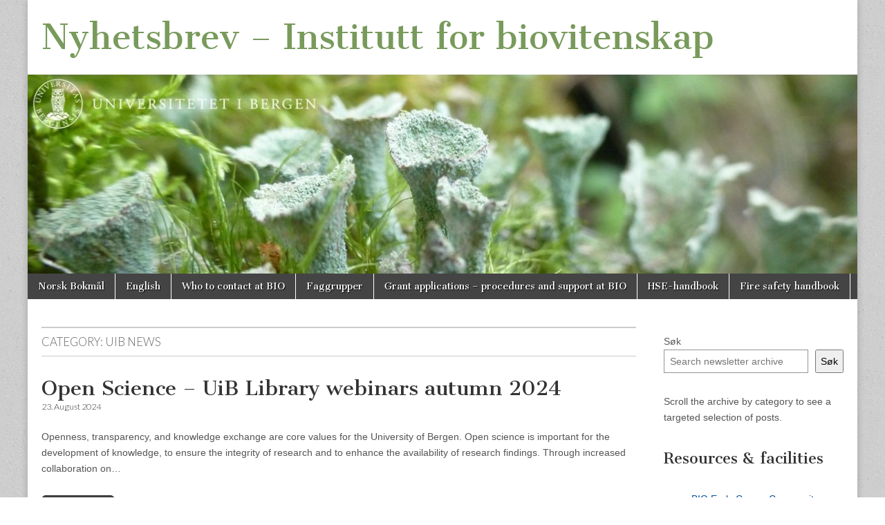

--- FILE ---
content_type: text/html; charset=UTF-8
request_url: https://bionytt.w.uib.no/en/category/uib-news/page/11/
body_size: 44294
content:
<!DOCTYPE html>
<html lang="en-GB">
<head>
	<meta charset="UTF-8" />
	<meta name="viewport" content="width=device-width, initial-scale=1.0" />
	<link rel="profile" href="http://gmpg.org/xfn/11" />
	<link rel="pingback" href="https://bionytt.w.uib.no/xmlrpc.php" />
	<title>UiB News &#8211; Page 11 &#8211; Nyhetsbrev &#8211; Institutt for biovitenskap</title>
<meta name='robots' content='max-image-preview:large' />
	<style>img:is([sizes="auto" i], [sizes^="auto," i]) { contain-intrinsic-size: 3000px 1500px }</style>
	<link rel='dns-prefetch' href='//fonts.googleapis.com' />
<link rel="alternate" type="application/rss+xml" title="Nyhetsbrev - Institutt for biovitenskap &raquo; Feed" href="https://bionytt.w.uib.no/en/feed/" />
<link rel="alternate" type="application/rss+xml" title="Nyhetsbrev - Institutt for biovitenskap &raquo; Comments Feed" href="https://bionytt.w.uib.no/en/comments/feed/" />
<link rel="alternate" type="application/rss+xml" title="Nyhetsbrev - Institutt for biovitenskap &raquo; UiB News Category Feed" href="https://bionytt.w.uib.no/en/category/uib-news/feed/" />
<script type="text/javascript">
/* <![CDATA[ */
window._wpemojiSettings = {"baseUrl":"https:\/\/s.w.org\/images\/core\/emoji\/16.0.1\/72x72\/","ext":".png","svgUrl":"https:\/\/s.w.org\/images\/core\/emoji\/16.0.1\/svg\/","svgExt":".svg","source":{"concatemoji":"https:\/\/bionytt.w.uib.no\/wp-includes\/js\/wp-emoji-release.min.js?ver=6.8.2"}};
/*! This file is auto-generated */
!function(s,n){var o,i,e;function c(e){try{var t={supportTests:e,timestamp:(new Date).valueOf()};sessionStorage.setItem(o,JSON.stringify(t))}catch(e){}}function p(e,t,n){e.clearRect(0,0,e.canvas.width,e.canvas.height),e.fillText(t,0,0);var t=new Uint32Array(e.getImageData(0,0,e.canvas.width,e.canvas.height).data),a=(e.clearRect(0,0,e.canvas.width,e.canvas.height),e.fillText(n,0,0),new Uint32Array(e.getImageData(0,0,e.canvas.width,e.canvas.height).data));return t.every(function(e,t){return e===a[t]})}function u(e,t){e.clearRect(0,0,e.canvas.width,e.canvas.height),e.fillText(t,0,0);for(var n=e.getImageData(16,16,1,1),a=0;a<n.data.length;a++)if(0!==n.data[a])return!1;return!0}function f(e,t,n,a){switch(t){case"flag":return n(e,"\ud83c\udff3\ufe0f\u200d\u26a7\ufe0f","\ud83c\udff3\ufe0f\u200b\u26a7\ufe0f")?!1:!n(e,"\ud83c\udde8\ud83c\uddf6","\ud83c\udde8\u200b\ud83c\uddf6")&&!n(e,"\ud83c\udff4\udb40\udc67\udb40\udc62\udb40\udc65\udb40\udc6e\udb40\udc67\udb40\udc7f","\ud83c\udff4\u200b\udb40\udc67\u200b\udb40\udc62\u200b\udb40\udc65\u200b\udb40\udc6e\u200b\udb40\udc67\u200b\udb40\udc7f");case"emoji":return!a(e,"\ud83e\udedf")}return!1}function g(e,t,n,a){var r="undefined"!=typeof WorkerGlobalScope&&self instanceof WorkerGlobalScope?new OffscreenCanvas(300,150):s.createElement("canvas"),o=r.getContext("2d",{willReadFrequently:!0}),i=(o.textBaseline="top",o.font="600 32px Arial",{});return e.forEach(function(e){i[e]=t(o,e,n,a)}),i}function t(e){var t=s.createElement("script");t.src=e,t.defer=!0,s.head.appendChild(t)}"undefined"!=typeof Promise&&(o="wpEmojiSettingsSupports",i=["flag","emoji"],n.supports={everything:!0,everythingExceptFlag:!0},e=new Promise(function(e){s.addEventListener("DOMContentLoaded",e,{once:!0})}),new Promise(function(t){var n=function(){try{var e=JSON.parse(sessionStorage.getItem(o));if("object"==typeof e&&"number"==typeof e.timestamp&&(new Date).valueOf()<e.timestamp+604800&&"object"==typeof e.supportTests)return e.supportTests}catch(e){}return null}();if(!n){if("undefined"!=typeof Worker&&"undefined"!=typeof OffscreenCanvas&&"undefined"!=typeof URL&&URL.createObjectURL&&"undefined"!=typeof Blob)try{var e="postMessage("+g.toString()+"("+[JSON.stringify(i),f.toString(),p.toString(),u.toString()].join(",")+"));",a=new Blob([e],{type:"text/javascript"}),r=new Worker(URL.createObjectURL(a),{name:"wpTestEmojiSupports"});return void(r.onmessage=function(e){c(n=e.data),r.terminate(),t(n)})}catch(e){}c(n=g(i,f,p,u))}t(n)}).then(function(e){for(var t in e)n.supports[t]=e[t],n.supports.everything=n.supports.everything&&n.supports[t],"flag"!==t&&(n.supports.everythingExceptFlag=n.supports.everythingExceptFlag&&n.supports[t]);n.supports.everythingExceptFlag=n.supports.everythingExceptFlag&&!n.supports.flag,n.DOMReady=!1,n.readyCallback=function(){n.DOMReady=!0}}).then(function(){return e}).then(function(){var e;n.supports.everything||(n.readyCallback(),(e=n.source||{}).concatemoji?t(e.concatemoji):e.wpemoji&&e.twemoji&&(t(e.twemoji),t(e.wpemoji)))}))}((window,document),window._wpemojiSettings);
/* ]]> */
</script>
<style id='wp-emoji-styles-inline-css' type='text/css'>

	img.wp-smiley, img.emoji {
		display: inline !important;
		border: none !important;
		box-shadow: none !important;
		height: 1em !important;
		width: 1em !important;
		margin: 0 0.07em !important;
		vertical-align: -0.1em !important;
		background: none !important;
		padding: 0 !important;
	}
</style>
<link rel='stylesheet' id='wp-block-library-css' href='https://bionytt.w.uib.no/wp-includes/css/dist/block-library/style.min.css?ver=6.8.2' type='text/css' media='all' />
<style id='classic-theme-styles-inline-css' type='text/css'>
/*! This file is auto-generated */
.wp-block-button__link{color:#fff;background-color:#32373c;border-radius:9999px;box-shadow:none;text-decoration:none;padding:calc(.667em + 2px) calc(1.333em + 2px);font-size:1.125em}.wp-block-file__button{background:#32373c;color:#fff;text-decoration:none}
</style>
<style id='global-styles-inline-css' type='text/css'>
:root{--wp--preset--aspect-ratio--square: 1;--wp--preset--aspect-ratio--4-3: 4/3;--wp--preset--aspect-ratio--3-4: 3/4;--wp--preset--aspect-ratio--3-2: 3/2;--wp--preset--aspect-ratio--2-3: 2/3;--wp--preset--aspect-ratio--16-9: 16/9;--wp--preset--aspect-ratio--9-16: 9/16;--wp--preset--color--black: #000000;--wp--preset--color--cyan-bluish-gray: #abb8c3;--wp--preset--color--white: #ffffff;--wp--preset--color--pale-pink: #f78da7;--wp--preset--color--vivid-red: #cf2e2e;--wp--preset--color--luminous-vivid-orange: #ff6900;--wp--preset--color--luminous-vivid-amber: #fcb900;--wp--preset--color--light-green-cyan: #7bdcb5;--wp--preset--color--vivid-green-cyan: #00d084;--wp--preset--color--pale-cyan-blue: #8ed1fc;--wp--preset--color--vivid-cyan-blue: #0693e3;--wp--preset--color--vivid-purple: #9b51e0;--wp--preset--gradient--vivid-cyan-blue-to-vivid-purple: linear-gradient(135deg,rgba(6,147,227,1) 0%,rgb(155,81,224) 100%);--wp--preset--gradient--light-green-cyan-to-vivid-green-cyan: linear-gradient(135deg,rgb(122,220,180) 0%,rgb(0,208,130) 100%);--wp--preset--gradient--luminous-vivid-amber-to-luminous-vivid-orange: linear-gradient(135deg,rgba(252,185,0,1) 0%,rgba(255,105,0,1) 100%);--wp--preset--gradient--luminous-vivid-orange-to-vivid-red: linear-gradient(135deg,rgba(255,105,0,1) 0%,rgb(207,46,46) 100%);--wp--preset--gradient--very-light-gray-to-cyan-bluish-gray: linear-gradient(135deg,rgb(238,238,238) 0%,rgb(169,184,195) 100%);--wp--preset--gradient--cool-to-warm-spectrum: linear-gradient(135deg,rgb(74,234,220) 0%,rgb(151,120,209) 20%,rgb(207,42,186) 40%,rgb(238,44,130) 60%,rgb(251,105,98) 80%,rgb(254,248,76) 100%);--wp--preset--gradient--blush-light-purple: linear-gradient(135deg,rgb(255,206,236) 0%,rgb(152,150,240) 100%);--wp--preset--gradient--blush-bordeaux: linear-gradient(135deg,rgb(254,205,165) 0%,rgb(254,45,45) 50%,rgb(107,0,62) 100%);--wp--preset--gradient--luminous-dusk: linear-gradient(135deg,rgb(255,203,112) 0%,rgb(199,81,192) 50%,rgb(65,88,208) 100%);--wp--preset--gradient--pale-ocean: linear-gradient(135deg,rgb(255,245,203) 0%,rgb(182,227,212) 50%,rgb(51,167,181) 100%);--wp--preset--gradient--electric-grass: linear-gradient(135deg,rgb(202,248,128) 0%,rgb(113,206,126) 100%);--wp--preset--gradient--midnight: linear-gradient(135deg,rgb(2,3,129) 0%,rgb(40,116,252) 100%);--wp--preset--font-size--small: 13px;--wp--preset--font-size--medium: 20px;--wp--preset--font-size--large: 36px;--wp--preset--font-size--x-large: 42px;--wp--preset--spacing--20: 0.44rem;--wp--preset--spacing--30: 0.67rem;--wp--preset--spacing--40: 1rem;--wp--preset--spacing--50: 1.5rem;--wp--preset--spacing--60: 2.25rem;--wp--preset--spacing--70: 3.38rem;--wp--preset--spacing--80: 5.06rem;--wp--preset--shadow--natural: 6px 6px 9px rgba(0, 0, 0, 0.2);--wp--preset--shadow--deep: 12px 12px 50px rgba(0, 0, 0, 0.4);--wp--preset--shadow--sharp: 6px 6px 0px rgba(0, 0, 0, 0.2);--wp--preset--shadow--outlined: 6px 6px 0px -3px rgba(255, 255, 255, 1), 6px 6px rgba(0, 0, 0, 1);--wp--preset--shadow--crisp: 6px 6px 0px rgba(0, 0, 0, 1);}:where(.is-layout-flex){gap: 0.5em;}:where(.is-layout-grid){gap: 0.5em;}body .is-layout-flex{display: flex;}.is-layout-flex{flex-wrap: wrap;align-items: center;}.is-layout-flex > :is(*, div){margin: 0;}body .is-layout-grid{display: grid;}.is-layout-grid > :is(*, div){margin: 0;}:where(.wp-block-columns.is-layout-flex){gap: 2em;}:where(.wp-block-columns.is-layout-grid){gap: 2em;}:where(.wp-block-post-template.is-layout-flex){gap: 1.25em;}:where(.wp-block-post-template.is-layout-grid){gap: 1.25em;}.has-black-color{color: var(--wp--preset--color--black) !important;}.has-cyan-bluish-gray-color{color: var(--wp--preset--color--cyan-bluish-gray) !important;}.has-white-color{color: var(--wp--preset--color--white) !important;}.has-pale-pink-color{color: var(--wp--preset--color--pale-pink) !important;}.has-vivid-red-color{color: var(--wp--preset--color--vivid-red) !important;}.has-luminous-vivid-orange-color{color: var(--wp--preset--color--luminous-vivid-orange) !important;}.has-luminous-vivid-amber-color{color: var(--wp--preset--color--luminous-vivid-amber) !important;}.has-light-green-cyan-color{color: var(--wp--preset--color--light-green-cyan) !important;}.has-vivid-green-cyan-color{color: var(--wp--preset--color--vivid-green-cyan) !important;}.has-pale-cyan-blue-color{color: var(--wp--preset--color--pale-cyan-blue) !important;}.has-vivid-cyan-blue-color{color: var(--wp--preset--color--vivid-cyan-blue) !important;}.has-vivid-purple-color{color: var(--wp--preset--color--vivid-purple) !important;}.has-black-background-color{background-color: var(--wp--preset--color--black) !important;}.has-cyan-bluish-gray-background-color{background-color: var(--wp--preset--color--cyan-bluish-gray) !important;}.has-white-background-color{background-color: var(--wp--preset--color--white) !important;}.has-pale-pink-background-color{background-color: var(--wp--preset--color--pale-pink) !important;}.has-vivid-red-background-color{background-color: var(--wp--preset--color--vivid-red) !important;}.has-luminous-vivid-orange-background-color{background-color: var(--wp--preset--color--luminous-vivid-orange) !important;}.has-luminous-vivid-amber-background-color{background-color: var(--wp--preset--color--luminous-vivid-amber) !important;}.has-light-green-cyan-background-color{background-color: var(--wp--preset--color--light-green-cyan) !important;}.has-vivid-green-cyan-background-color{background-color: var(--wp--preset--color--vivid-green-cyan) !important;}.has-pale-cyan-blue-background-color{background-color: var(--wp--preset--color--pale-cyan-blue) !important;}.has-vivid-cyan-blue-background-color{background-color: var(--wp--preset--color--vivid-cyan-blue) !important;}.has-vivid-purple-background-color{background-color: var(--wp--preset--color--vivid-purple) !important;}.has-black-border-color{border-color: var(--wp--preset--color--black) !important;}.has-cyan-bluish-gray-border-color{border-color: var(--wp--preset--color--cyan-bluish-gray) !important;}.has-white-border-color{border-color: var(--wp--preset--color--white) !important;}.has-pale-pink-border-color{border-color: var(--wp--preset--color--pale-pink) !important;}.has-vivid-red-border-color{border-color: var(--wp--preset--color--vivid-red) !important;}.has-luminous-vivid-orange-border-color{border-color: var(--wp--preset--color--luminous-vivid-orange) !important;}.has-luminous-vivid-amber-border-color{border-color: var(--wp--preset--color--luminous-vivid-amber) !important;}.has-light-green-cyan-border-color{border-color: var(--wp--preset--color--light-green-cyan) !important;}.has-vivid-green-cyan-border-color{border-color: var(--wp--preset--color--vivid-green-cyan) !important;}.has-pale-cyan-blue-border-color{border-color: var(--wp--preset--color--pale-cyan-blue) !important;}.has-vivid-cyan-blue-border-color{border-color: var(--wp--preset--color--vivid-cyan-blue) !important;}.has-vivid-purple-border-color{border-color: var(--wp--preset--color--vivid-purple) !important;}.has-vivid-cyan-blue-to-vivid-purple-gradient-background{background: var(--wp--preset--gradient--vivid-cyan-blue-to-vivid-purple) !important;}.has-light-green-cyan-to-vivid-green-cyan-gradient-background{background: var(--wp--preset--gradient--light-green-cyan-to-vivid-green-cyan) !important;}.has-luminous-vivid-amber-to-luminous-vivid-orange-gradient-background{background: var(--wp--preset--gradient--luminous-vivid-amber-to-luminous-vivid-orange) !important;}.has-luminous-vivid-orange-to-vivid-red-gradient-background{background: var(--wp--preset--gradient--luminous-vivid-orange-to-vivid-red) !important;}.has-very-light-gray-to-cyan-bluish-gray-gradient-background{background: var(--wp--preset--gradient--very-light-gray-to-cyan-bluish-gray) !important;}.has-cool-to-warm-spectrum-gradient-background{background: var(--wp--preset--gradient--cool-to-warm-spectrum) !important;}.has-blush-light-purple-gradient-background{background: var(--wp--preset--gradient--blush-light-purple) !important;}.has-blush-bordeaux-gradient-background{background: var(--wp--preset--gradient--blush-bordeaux) !important;}.has-luminous-dusk-gradient-background{background: var(--wp--preset--gradient--luminous-dusk) !important;}.has-pale-ocean-gradient-background{background: var(--wp--preset--gradient--pale-ocean) !important;}.has-electric-grass-gradient-background{background: var(--wp--preset--gradient--electric-grass) !important;}.has-midnight-gradient-background{background: var(--wp--preset--gradient--midnight) !important;}.has-small-font-size{font-size: var(--wp--preset--font-size--small) !important;}.has-medium-font-size{font-size: var(--wp--preset--font-size--medium) !important;}.has-large-font-size{font-size: var(--wp--preset--font-size--large) !important;}.has-x-large-font-size{font-size: var(--wp--preset--font-size--x-large) !important;}
:where(.wp-block-post-template.is-layout-flex){gap: 1.25em;}:where(.wp-block-post-template.is-layout-grid){gap: 1.25em;}
:where(.wp-block-columns.is-layout-flex){gap: 2em;}:where(.wp-block-columns.is-layout-grid){gap: 2em;}
:root :where(.wp-block-pullquote){font-size: 1.5em;line-height: 1.6;}
</style>
<link rel='stylesheet' id='google_fonts-css' href='//fonts.googleapis.com/css?family=Cantata+One|Lato:300,700' type='text/css' media='all' />
<link rel='stylesheet' id='theme_stylesheet-css' href='https://bionytt.w.uib.no/wp-content/themes/magazine-basic/style.css?ver=6.8.2' type='text/css' media='all' />
<link rel='stylesheet' id='font_awesome-css' href='https://bionytt.w.uib.no/wp-content/themes/magazine-basic/library/css/font-awesome.css?ver=4.7.0' type='text/css' media='all' />
<script type="text/javascript" src="https://bionytt.w.uib.no/wp-includes/js/jquery/jquery.min.js?ver=3.7.1" id="jquery-core-js"></script>
<script type="text/javascript" src="https://bionytt.w.uib.no/wp-includes/js/jquery/jquery-migrate.min.js?ver=3.4.1" id="jquery-migrate-js"></script>
<link rel="https://api.w.org/" href="https://bionytt.w.uib.no/wp-json/" /><link rel="alternate" title="JSON" type="application/json" href="https://bionytt.w.uib.no/wp-json/wp/v2/categories/619498" /><link rel="EditURI" type="application/rsd+xml" title="RSD" href="https://bionytt.w.uib.no/xmlrpc.php?rsd" />
<meta name="generator" content="WordPress 6.8.2" />
<style type="text/css">


.widget{
    background-image:none;
    border:0px; }


</style>
<style>
#site-title a,#site-description{color:#789a5b !important}
#page{background-color:#ffffff}
.entry-meta a,.entry-content a,.widget a{color:#004e9c}
</style>
	<style type="text/css" id="custom-background-css">
body.custom-background { background-color: #ffffff; background-image: url("https://bionytt.w.uib.no/wp-content/themes/magazine-basic/library/images/solid.png"); background-position: left top; background-size: auto; background-repeat: repeat; background-attachment: scroll; }
</style>
	</head>

<body class="archive paged category category-uib-news category-619498 custom-background paged-11 category-paged-11 wp-theme-magazine-basic">
	<div id="page" class="grid  ">
		<header id="header" class="row" role="banner">
			<div class="c12">
				<div id="mobile-menu">
					<a href="#" class="left-menu"><i class="fa fa-reorder"></i></a>
					<a href="#"><i class="fa fa-search"></i></a>
				</div>
				<div id="drop-down-search"><form role="search" method="get" class="search-form" action="https://bionytt.w.uib.no/en/">
				<label>
					<span class="screen-reader-text">Search for:</span>
					<input type="search" class="search-field" placeholder="Search &hellip;" value="" name="s" />
				</label>
				<input type="submit" class="search-submit" value="Search" />
			</form></div>

								<div class="title-logo-wrapper fl">
										<div class="header-group">
												<div id="site-title"><a href="https://bionytt.w.uib.no/en" title="Nyhetsbrev &#8211; Institutt for biovitenskap" rel="home">Nyhetsbrev &#8211; Institutt for biovitenskap</a></div>
											</div>
				</div>

									<a href="https://bionytt.w.uib.no/en" title="Nyhetsbrev &#8211; Institutt for biovitenskap" rel="home"><img id="header-img" src="https://bionytt.w.uib.no/files/2022/04/cropped-toppbilde.midlertidig.jpg" width="1280" height="307" alt="" /></a>
					
				<div id="nav-wrapper">
					<div class="nav-content">
						<nav id="site-navigation" class="menus clearfix" role="navigation">
							<h3 class="screen-reader-text">Main menu</h3>
							<a class="screen-reader-text" href="#primary" title="Skip to content">Skip to content</a>
							<div id="main-menu" class="menu-toppmeny-container"><ul id="menu-toppmeny" class="menu"><li id="menu-item-149-nb" class="lang-item lang-item-65593 lang-item-nb lang-item-first menu-item menu-item-type-custom menu-item-object-custom menu-item-149-nb"><a href="https://bionytt.w.uib.no/category/nyheter-fra-uib/" hreflang="nb-NO" lang="nb-NO">Norsk Bokmål</a>
<li id="menu-item-149-en" class="lang-item lang-item-102902 lang-item-en current-lang menu-item menu-item-type-custom menu-item-object-custom menu-item-149-en"><a href="https://bionytt.w.uib.no/en/category/uib-news/" hreflang="en-GB" lang="en-GB">English</a>
<li id="menu-item-7676" class="menu-item menu-item-type-custom menu-item-object-custom menu-item-7676"><a href="https://www.uib.no/en/bio/53833/contact-us-who-does-what">Who to contact at BIO</a>
<li id="menu-item-7685" class="menu-item menu-item-type-custom menu-item-object-custom menu-item-7685"><a href="https://www.uib.no/en/bio/159551/groups-bio">Faggrupper</a>
<li id="menu-item-7677" class="menu-item menu-item-type-custom menu-item-object-custom menu-item-7677"><a href="https://www.uib.no/en/bio/166025/external-funding-application-process-bio">Grant applications &#8211; procedures and support at BIO</a>
<li id="menu-item-7678" class="menu-item menu-item-type-custom menu-item-object-custom menu-item-7678"><a href="https://www.uib.no/en/bio/164921/hse-handbook-department-biological-sciences">HSE-handbook</a>
<li id="menu-item-7679" class="menu-item menu-item-type-custom menu-item-object-custom menu-item-7679"><a href="https://www.uib.no/en/bio/165418/fire-safety-handbook-department-biological-sciences">Fire safety handbook</a>
</ul></div>						</nav><!-- #site-navigation -->

											</div>
				</div>

			</div><!-- .c12 -->
		</header><!-- #header.row -->

		<div id="main" class="row">
	<section id="primary" class="c9" role="main">

		
			<header id="archive-header">
				<h1 class="page-title">Category: <span>UiB News</span></h1>			</header><!-- #archive-header -->

				<article id="post-8254" class="post-8254 post type-post status-publish format-standard hentry category-courses-and-training-en category-research category-uib-news">

	    <header>
    <h2 class="entry-title taggedlink"><a href="https://bionytt.w.uib.no/en/2024/08/23/open-science-uib-library-webinars-autumn-2024/" rel="bookmark">Open Science – UiB Library webinars autumn 2024</a></h2>
    <div class="entry-meta">
        <time class="published" datetime="2024-08-23">23. August 2024</time>    </div>
</header>

	    <div class="entry-content">
		    <p>Openness, transparency, and knowledge exchange are core values for the University of Bergen. Open science is important for the development of knowledge, to ensure the integrity of research and to enhance the availability of research findings. Through increased collaboration on&hellip;</p>
<p class="more-link-p"><a class="more-link" href="https://bionytt.w.uib.no/en/2024/08/23/open-science-uib-library-webinars-autumn-2024/">Read more &rarr;</a></p>
	    </div><!-- .entry-content -->

	    
	</article><!-- #post-8254 -->	<article id="post-8172" class="post-8172 post type-post status-publish format-standard hentry category-buildings-and-maintenance-en category-uib-news">

	    <header>
    <h2 class="entry-title taggedlink"><a href="https://bionytt.w.uib.no/en/2024/08/16/maintenance-notice-noisy-work-to-take-place-in-datablokken-ground-floor-thursday-august-22nd/" rel="bookmark">Maintenance notice: Noisy work to take place in Datablokken (ground floor) Thursday August 22nd</a></h2>
    <div class="entry-meta">
        <time class="published" datetime="2024-08-16">16. August 2024</time>    </div>
</header>

	    <div class="entry-content">
		    <p>Nature and scope of the work: Replacing the outer door in the data hall in the data block [Datablokken]. Noisy work (drilling) can be expected for short periods on Thursday 22 August. If the weather does not allow us to&hellip;</p>
<p class="more-link-p"><a class="more-link" href="https://bionytt.w.uib.no/en/2024/08/16/maintenance-notice-noisy-work-to-take-place-in-datablokken-ground-floor-thursday-august-22nd/">Read more &rarr;</a></p>
	    </div><!-- .entry-content -->

	    
	</article><!-- #post-8172 -->	<article id="post-8163" class="post-8163 post type-post status-publish format-standard hentry category-events-en category-teaching-and-student-matters category-uib-news">

	    <header>
    <h2 class="entry-title taggedlink"><a href="https://bionytt.w.uib.no/en/2024/08/16/uib-laeringskonferanse-2024-invitation-to-contribute/" rel="bookmark">UiB Læringskonferanse 2024 &#8211; invitation to contribute</a></h2>
    <div class="entry-meta">
        <time class="published" datetime="2024-08-16">16. August 2024</time>    </div>
</header>

	    <div class="entry-content">
		    <p>Connection, Community, Inclusion &nbsp; 17.10.2024 &#8211; 08.30–16.00 UiB Læringsarena (NG5) Nygårdsgaten 5 &nbsp; Registration deadline 21.08.2024 &#8211; 23.59 Submission link</p>
<p class="more-link-p"><a class="more-link" href="https://bionytt.w.uib.no/en/2024/08/16/uib-laeringskonferanse-2024-invitation-to-contribute/">Read more &rarr;</a></p>
	    </div><!-- .entry-content -->

	    
	</article><!-- #post-8163 -->	<article id="post-8197" class="post-8197 post type-post status-publish format-standard hentry category-research category-uib-news">

	    <header>
    <h2 class="entry-title taggedlink"><a href="https://bionytt.w.uib.no/en/2024/08/16/join-bergen-bathysphere-2/" rel="bookmark">Join Bergen Bathysphere!</a></h2>
    <div class="entry-meta">
        <time class="published" datetime="2024-08-16">16. August 2024</time>    </div>
</header>

	    <div class="entry-content">
		    <p>Dear colleague, We would like to invite you to join Bergen Bathysphere, a new interdisciplinary network of Bergen-based deep-sea scientists and professionals. There is no fee, you are just signing up to a mailing list, and the rest is up&hellip;</p>
<p class="more-link-p"><a class="more-link" href="https://bionytt.w.uib.no/en/2024/08/16/join-bergen-bathysphere-2/">Read more &rarr;</a></p>
	    </div><!-- .entry-content -->

	    
	</article><!-- #post-8197 -->	<article id="post-8088" class="post-8088 post type-post status-publish format-standard hentry category-news-from-bio category-research category-uib-news">

	    <header>
    <h2 class="entry-title taggedlink"><a href="https://bionytt.w.uib.no/en/2024/06/21/uib-no-three-out-of-four-new-projects-in-pioneering-research-fripro-at-uib-are-associated-with-bio/" rel="bookmark">UiB.no: Three out of four new projects in pioneering research (FRIPRO) at UiB are associated with BIO!</a></h2>
    <div class="entry-meta">
        <time class="published" datetime="2024-06-21">21. June 2024</time>    </div>
</header>

	    <div class="entry-content">
		    <p>The Research Council has recently allocated funds to 21 new projects in pioneering research, also called FRIPRO. Four of these projects are led by researchers at the University of Bergen &#8211; three of these are affiliated with the Department of&hellip;</p>
<p class="more-link-p"><a class="more-link" href="https://bionytt.w.uib.no/en/2024/06/21/uib-no-three-out-of-four-new-projects-in-pioneering-research-fripro-at-uib-are-associated-with-bio/">Read more &rarr;</a></p>
	    </div><!-- .entry-content -->

	    
	</article><!-- #post-8088 -->	<article id="post-8071" class="post-8071 post type-post status-publish format-standard hentry category-uib-news">

	    <header>
    <h2 class="entry-title taggedlink"><a href="https://bionytt.w.uib.no/en/2024/06/21/news-from-the-w4-website-update-project-new-employee-pages-at-uib-no/" rel="bookmark">News from the W4 (website update) project &#8211; New employee pages at UiB.no</a></h2>
    <div class="entry-meta">
        <time class="published" datetime="2024-06-21">21. June 2024</time>    </div>
</header>

	    <div class="entry-content">
		    <p>[Our translation/google translate] We have today launched updated employee pages with an associated page for searching/filtering. See the new pages here: https://w4.uib.no/en/find-employees</p>
<p class="more-link-p"><a class="more-link" href="https://bionytt.w.uib.no/en/2024/06/21/news-from-the-w4-website-update-project-new-employee-pages-at-uib-no/">Read more &rarr;</a></p>
	    </div><!-- .entry-content -->

	    
	</article><!-- #post-8071 -->	<article id="post-7948" class="post-7948 post type-post status-publish format-standard hentry category-buildings-and-maintenance-en category-uib-news">

	    <header>
    <h2 class="entry-title taggedlink"><a href="https://bionytt.w.uib.no/en/2024/06/14/uib-mail-and-campus-bus-services-during-summer/" rel="bookmark">UiB: Mail and campus bus services during summer</a></h2>
    <div class="entry-meta">
        <time class="published" datetime="2024-06-14">14. June 2024</time>    </div>
</header>

	    <div class="entry-content">
		    <p>MAIL: Internal mail will posten vil gå som normalt i hele sommer. &nbsp; CAMPUS BUS: Last campus bus round before summer takes place Friday July 5th The bus will be back on normal schedule as of August 12th.</p>
<p class="more-link-p"><a class="more-link" href="https://bionytt.w.uib.no/en/2024/06/14/uib-mail-and-campus-bus-services-during-summer/">Read more &rarr;</a></p>
	    </div><!-- .entry-content -->

	    
	</article><!-- #post-7948 -->	<article id="post-7776" class="post-7776 post type-post status-publish format-standard hentry category-research category-uib-news">

	    <header>
    <h2 class="entry-title taggedlink"><a href="https://bionytt.w.uib.no/en/2024/05/31/applications-for-research-cruises-in-2025-procedures/" rel="bookmark">Applications for research cruises in 2025 &#8211; procedures</a></h2>
    <div class="entry-meta">
        <time class="published" datetime="2024-05-31">31. May 2024</time>    </div>
</header>

	    <div class="entry-content">
		    <p>Applications for research cruises are sent on a web-based application form by logging into MFP, https://marinefacilitiesplanning.com/login. The following video shows how the applicant can submit flight applications in MFP: https://wow.imr.no/pernengelsk.html</p>
<p class="more-link-p"><a class="more-link" href="https://bionytt.w.uib.no/en/2024/05/31/applications-for-research-cruises-in-2025-procedures/">Read more &rarr;</a></p>
	    </div><!-- .entry-content -->

	    
	</article><!-- #post-7776 -->	<article id="post-7611" class="post-7611 post type-post status-publish format-standard hentry category-courses-and-training-en category-research category-uib-news">

	    <header>
    <h2 class="entry-title taggedlink"><a href="https://bionytt.w.uib.no/en/2024/05/16/new-program-for-research-management-at-uib-registration-open-deadline-7-june/" rel="bookmark">New program for research management at UiB! Registration open &#8211; deadline 7 June</a></h2>
    <div class="entry-meta">
        <time class="published" datetime="2024-05-16">16. May 2024</time>    </div>
</header>

	    <div class="entry-content">
		    <p>[Our translation.  All info we have recieved as well as the website, is in Norwegian language] Today, 14 May, registration opens for the first implementation of the program for research management.</p>
<p class="more-link-p"><a class="more-link" href="https://bionytt.w.uib.no/en/2024/05/16/new-program-for-research-management-at-uib-registration-open-deadline-7-june/">Read more &rarr;</a></p>
	    </div><!-- .entry-content -->

	    
	</article><!-- #post-7611 -->	<article id="post-7594" class="post-7594 post type-post status-publish format-standard hentry category-calls-en-en category-research category-uib-news">

	    <header>
    <h2 class="entry-title taggedlink"><a href="https://bionytt.w.uib.no/en/2024/05/16/seed-funding-for-project-development-and-research-cooperation-aimed-at-ukraine-related-research/" rel="bookmark">Seed funding for project development and research cooperation aimed at Ukraine-related research</a></h2>
    <div class="entry-meta">
        <time class="published" datetime="2024-05-16">16. May 2024</time>    </div>
</header>

	    <div class="entry-content">
		    <p>The Ukrainett+ project (2024–2026) has allocated funds to stimulate research project development and cooperation involving Norwegian and Ukrainian researchers and institutions. Deadline is June 1st. Read the call here</p>
<p class="more-link-p"><a class="more-link" href="https://bionytt.w.uib.no/en/2024/05/16/seed-funding-for-project-development-and-research-cooperation-aimed-at-ukraine-related-research/">Read more &rarr;</a></p>
	    </div><!-- .entry-content -->

	    
	</article><!-- #post-7594 --><div id="pagination"><div class="total-pages">Page 11 of 27</div><a class="prev page-numbers" href="https://bionytt.w.uib.no/en/category/uib-news/page/10/">&laquo;</a>
<a class="page-numbers" href="https://bionytt.w.uib.no/en/category/uib-news/page/1/">1</a>
<span class="page-numbers dots">&hellip;</span>
<a class="page-numbers" href="https://bionytt.w.uib.no/en/category/uib-news/page/9/">9</a>
<a class="page-numbers" href="https://bionytt.w.uib.no/en/category/uib-news/page/10/">10</a>
<span aria-current="page" class="page-numbers current">11</span>
<a class="page-numbers" href="https://bionytt.w.uib.no/en/category/uib-news/page/12/">12</a>
<a class="page-numbers" href="https://bionytt.w.uib.no/en/category/uib-news/page/13/">13</a>
<span class="page-numbers dots">&hellip;</span>
<a class="page-numbers" href="https://bionytt.w.uib.no/en/category/uib-news/page/27/">27</a>
<a class="next page-numbers" href="https://bionytt.w.uib.no/en/category/uib-news/page/12/">&raquo;</a></div>
	</section><!-- #primary.c8 -->

	<div id="secondary" class="c3 end" role="complementary">
		<aside id="block-23" class="widget widget_block widget_search"><form role="search" method="get" action="https://bionytt.w.uib.no/en/" class="wp-block-search__button-outside wp-block-search__text-button wp-block-search"    ><label class="wp-block-search__label" for="wp-block-search__input-1" >Søk</label><div class="wp-block-search__inside-wrapper " ><input class="wp-block-search__input" id="wp-block-search__input-1" placeholder="Search newsletter archive" value="" type="search" name="s" required /><button aria-label="Søk" class="wp-block-search__button wp-element-button" type="submit" >Søk</button></div></form></aside><aside id="block-36" class="widget widget_block widget_text">
<p>Scroll the archive by category to see a targeted selection of posts. </p>
</aside><aside id="block-34" class="widget widget_block">
<h2 class="wp-block-heading">Resources &amp; facilities</h2>
</aside><aside id="block-33" class="widget widget_block">
<ul class="wp-block-list">
<li><a href="https://www.uib.no/en/bio/179374/bio-ecc-network-group-early-career-scientists-department-biological-sciences-bio">BIO Early Career Community</a></li>



<li><a href="https://www.uib.no/bio/84885/levendelaboratoriene">Live animal facilities at BIO (Levendelaboratoriene [NO])</a></li>



<li><a href="https://www.uib.no/en/bio/53898/marine-biological-station-espegrend">Marine Biological Station Espegrend</a></li>



<li><a href="https://www.uib.no/en/bio/116270/embrc-norway">EMBRC Norway</a></li>



<li><a href="https://www.uib.no/en/elmi">ELMILAB</a></li>



<li><a href="https://www.uib.no/en/bio/84902/finse-alpine-research-center">Finse alpine research center</a></li>



<li><a href="https://www.uib.no/en/bio/122997/national-algaeparc-mongstad-nam">National AlgaePARC Mongstad (NAM)</a></li>



<li><a href="https://w3.uib.no/nb/bio/95264/naturen-popul%C3%A6rvitenskaplig-tidskrift-fra-uib">Naturen - Populærvitenskaplig tidskrift fra UiB [NO]</a></li>



<li><a href="https://www.uib.no/en/bio/55762/research-vessels">Research vessels</a></li>



<li><a href="https://muho.no/lyngheisenteret/en">The Heathland Centre - Lyngheisenteret</a></li>



<li><a href="https://ilab.no/en/">The Industrial and Aquatic Laboratory (ILAB)</a></li>
</ul>
</aside><aside id="block-18" class="widget widget_block">
<div class="wp-block-buttons is-layout-flex wp-block-buttons-is-layout-flex"></div>
</aside><aside id="block-31" class="widget widget_block">
<div class="wp-block-buttons is-layout-flex wp-block-buttons-is-layout-flex"></div>
</aside><aside id="block-6" class="widget widget_block">
<div class="wp-block-group"><div class="wp-block-group__inner-container is-layout-flow wp-block-group-is-layout-flow">
<h2 class="wp-block-heading has-text-color" id="categories" style="color:#4ea0b7">Categories</h2>


<ul class="wp-block-categories-list wp-block-categories">	<li class="cat-item cat-item-620091"><a href="https://bionytt.w.uib.no/en/category/admin-en/">Admin info</a>
</li>
	<li class="cat-item cat-item-407"><a href="https://bionytt.w.uib.no/en/category/ongoings/events-en/">BIO Calendar</a>
</li>
	<li class="cat-item cat-item-619519"><a href="https://bionytt.w.uib.no/en/category/news-from-bio/">BIO News</a>
</li>
	<li class="cat-item cat-item-621168"><a href="https://bionytt.w.uib.no/en/category/news-from-bio/bio-develop/">BIO organizational development</a>
</li>
	<li class="cat-item cat-item-620964"><a href="https://bionytt.w.uib.no/en/category/news-from-bio/bio-projects/">BIO Projects</a>
</li>
	<li class="cat-item cat-item-620946"><a href="https://bionytt.w.uib.no/en/category/news-from-bio/bio-publications/">BIO Publications</a>
</li>
	<li class="cat-item cat-item-620085"><a href="https://bionytt.w.uib.no/en/category/techinfo/buildings-and-maintenance-en/">Buildings and operations</a>
</li>
	<li class="cat-item cat-item-619619"><a href="https://bionytt.w.uib.no/en/category/admin-en/calls-en-en/">Calls</a>
</li>
	<li class="cat-item cat-item-619541"><a href="https://bionytt.w.uib.no/en/category/communication-en/">Communication</a>
</li>
	<li class="cat-item cat-item-620462"><a href="https://bionytt.w.uib.no/en/category/society/consultations/">Consultations</a>
</li>
	<li class="cat-item cat-item-620117"><a href="https://bionytt.w.uib.no/en/category/admin-en/hr-en-en/courses-and-training-en/">Courses and training</a>
</li>
	<li class="cat-item cat-item-619829"><a href="https://bionytt.w.uib.no/en/category/admin-en/economy-en/">Economy</a>
</li>
	<li class="cat-item cat-item-620768"><a href="https://bionytt.w.uib.no/en/category/news-from-bio/editorial/">Editorial</a>
</li>
	<li class="cat-item cat-item-620109"><a href="https://bionytt.w.uib.no/en/category/ongoings/external-events/">External events</a>
</li>
	<li class="cat-item cat-item-619652"><a href="https://bionytt.w.uib.no/en/category/admin-en/hr-en-en/">HR</a>
</li>
	<li class="cat-item cat-item-619463"><a href="https://bionytt.w.uib.no/en/category/admin-en/hse/">HSE</a>
</li>
	<li class="cat-item cat-item-619469"><a href="https://bionytt.w.uib.no/en/category/ingen-kategori-en/">Ingen kategori</a>
</li>
	<li class="cat-item cat-item-619482"><a href="https://bionytt.w.uib.no/en/category/admin-en/hr-en-en/new-faces-en/">New faces</a>
</li>
	<li class="cat-item cat-item-619484"><a href="https://bionytt.w.uib.no/en/category/nt-news/">NT-Fac news</a>
</li>
	<li class="cat-item cat-item-76"><a href="https://bionytt.w.uib.no/en/category/research/">Research</a>
</li>
	<li class="cat-item cat-item-619474"><a href="https://bionytt.w.uib.no/en/category/research-training-en/">Research training</a>
</li>
	<li class="cat-item cat-item-620113"><a href="https://bionytt.w.uib.no/en/category/techinfo/infrastructure/">Scientific infrastructure</a>
</li>
	<li class="cat-item cat-item-619588"><a href="https://bionytt.w.uib.no/en/category/ongoings/social-en-en/">Social</a>
</li>
	<li class="cat-item cat-item-619820"><a href="https://bionytt.w.uib.no/en/category/society/">Society</a>
</li>
	<li class="cat-item cat-item-619537"><a href="https://bionytt.w.uib.no/en/category/teaching-and-student-matters/">Teaching and student matters</a>
</li>
	<li class="cat-item cat-item-620101"><a href="https://bionytt.w.uib.no/en/category/techinfo/">Technical info</a>
</li>
	<li class="cat-item cat-item-621154"><a href="https://bionytt.w.uib.no/en/category/ongoings/uib-calendar/">UiB Calendar</a>
</li>
	<li class="cat-item cat-item-619498 current-cat"><a aria-current="page" href="https://bionytt.w.uib.no/en/category/uib-news/">UiB News</a>
</li>
	<li class="cat-item cat-item-619563"><a href="https://bionytt.w.uib.no/en/category/admin-en/vacancies-en/">Vacancies</a>
</li>
</ul></div></div>
</aside><aside id="block-5" class="widget widget_block">
<div class="wp-block-group"><div class="wp-block-group__inner-container is-layout-flow wp-block-group-is-layout-flow">
<h2 class="wp-block-heading has-text-color" id="archives" style="color:#4ea0b7">Archives</h2>


<ul class="wp-block-archives-list wp-block-archives">	<li><a href='https://bionytt.w.uib.no/en/2025/11/'>November 2025</a></li>
	<li><a href='https://bionytt.w.uib.no/en/2025/10/'>October 2025</a></li>
	<li><a href='https://bionytt.w.uib.no/en/2025/09/'>September 2025</a></li>
	<li><a href='https://bionytt.w.uib.no/en/2025/08/'>August 2025</a></li>
	<li><a href='https://bionytt.w.uib.no/en/2025/06/'>June 2025</a></li>
	<li><a href='https://bionytt.w.uib.no/en/2025/05/'>May 2025</a></li>
	<li><a href='https://bionytt.w.uib.no/en/2025/04/'>April 2025</a></li>
	<li><a href='https://bionytt.w.uib.no/en/2025/03/'>March 2025</a></li>
	<li><a href='https://bionytt.w.uib.no/en/2025/02/'>February 2025</a></li>
	<li><a href='https://bionytt.w.uib.no/en/2025/01/'>January 2025</a></li>
	<li><a href='https://bionytt.w.uib.no/en/2024/12/'>December 2024</a></li>
	<li><a href='https://bionytt.w.uib.no/en/2024/11/'>November 2024</a></li>
	<li><a href='https://bionytt.w.uib.no/en/2024/10/'>October 2024</a></li>
	<li><a href='https://bionytt.w.uib.no/en/2024/09/'>September 2024</a></li>
	<li><a href='https://bionytt.w.uib.no/en/2024/08/'>August 2024</a></li>
	<li><a href='https://bionytt.w.uib.no/en/2024/06/'>June 2024</a></li>
	<li><a href='https://bionytt.w.uib.no/en/2024/05/'>May 2024</a></li>
	<li><a href='https://bionytt.w.uib.no/en/2024/04/'>April 2024</a></li>
	<li><a href='https://bionytt.w.uib.no/en/2024/03/'>March 2024</a></li>
	<li><a href='https://bionytt.w.uib.no/en/2024/02/'>February 2024</a></li>
	<li><a href='https://bionytt.w.uib.no/en/2024/01/'>January 2024</a></li>
	<li><a href='https://bionytt.w.uib.no/en/2023/12/'>December 2023</a></li>
	<li><a href='https://bionytt.w.uib.no/en/2023/11/'>November 2023</a></li>
	<li><a href='https://bionytt.w.uib.no/en/2023/10/'>October 2023</a></li>
	<li><a href='https://bionytt.w.uib.no/en/2023/09/'>September 2023</a></li>
	<li><a href='https://bionytt.w.uib.no/en/2023/08/'>August 2023</a></li>
	<li><a href='https://bionytt.w.uib.no/en/2023/06/'>June 2023</a></li>
	<li><a href='https://bionytt.w.uib.no/en/2023/05/'>May 2023</a></li>
	<li><a href='https://bionytt.w.uib.no/en/2023/04/'>April 2023</a></li>
	<li><a href='https://bionytt.w.uib.no/en/2023/03/'>March 2023</a></li>
	<li><a href='https://bionytt.w.uib.no/en/2023/02/'>February 2023</a></li>
	<li><a href='https://bionytt.w.uib.no/en/2023/01/'>January 2023</a></li>
	<li><a href='https://bionytt.w.uib.no/en/2022/12/'>December 2022</a></li>
	<li><a href='https://bionytt.w.uib.no/en/2022/11/'>November 2022</a></li>
	<li><a href='https://bionytt.w.uib.no/en/2022/10/'>October 2022</a></li>
	<li><a href='https://bionytt.w.uib.no/en/2022/09/'>September 2022</a></li>
	<li><a href='https://bionytt.w.uib.no/en/2022/08/'>August 2022</a></li>
</ul></div></div>
</aside><aside id="block-3" class="widget widget_block">
<div class="wp-block-group"><div class="wp-block-group__inner-container is-layout-flow wp-block-group-is-layout-flow">
<h2 class="wp-block-heading has-text-color" id="recent-posts" style="color:#4ea0b7">Recent Posts</h2>


<ul class="wp-block-latest-posts__list wp-block-latest-posts"><li><a class="wp-block-latest-posts__post-title" href="https://bionytt.w.uib.no/en/2025/11/17/editorial-38/">Editorial &#8211; 17.11.2025</a></li>
<li><a class="wp-block-latest-posts__post-title" href="https://bionytt.w.uib.no/en/2025/11/17/bio-puclications-week-46-2025/">BIO puclications week 46 2025</a></li>
<li><a class="wp-block-latest-posts__post-title" href="https://bionytt.w.uib.no/en/2025/11/14/nominate-a-colleague-for-outstanding-hse-efforts-2/">Nominate a colleague for outstanding HSE efforts!</a></li>
<li><a class="wp-block-latest-posts__post-title" href="https://bionytt.w.uib.no/en/2025/11/14/bioteach-thursday-20-november/">bioTEACH Thursday 20. November</a></li>
<li><a class="wp-block-latest-posts__post-title" href="https://bionytt.w.uib.no/en/2025/11/14/%f0%9f%8e%84-youre-invited-to-bios-annual-christmas-party-2/">Reminder:🎄 Sign up for BIO&#8217;s Annual Christmas Party Friday December 5th!</a></li>
</ul></div></div>
</aside><aside id="block-4" class="widget widget_block">
<div class="wp-block-group"><div class="wp-block-group__inner-container is-layout-flow wp-block-group-is-layout-flow"></div></div>
</aside>	</div><!-- #secondary.widget-area -->

		</div> <!-- #main.row -->
</div> <!-- #page.grid -->

<footer id="footer" role="contentinfo">

	<div id="footer-content" class="grid ">
		<div class="row">

			<p class="copyright c12">
				<span class="fl">Copyright &copy; 2026 <a href="https://bionytt.w.uib.no/en">Nyhetsbrev &#8211; Institutt for biovitenskap</a>. All Rights Reserved.</span>
				<span class="fr">The Magazine Basic Theme by <a href="https://themes.bavotasan.com/">bavotasan.com</a>.</span>
			</p><!-- .c12 -->

		</div><!-- .row -->
	</div><!-- #footer-content.grid -->

</footer><!-- #footer -->

<script type="speculationrules">
{"prefetch":[{"source":"document","where":{"and":[{"href_matches":"\/*"},{"not":{"href_matches":["\/wp-*.php","\/wp-admin\/*","\/files\/*","\/wp-content\/*","\/wp-content\/plugins\/*","\/wp-content\/themes\/magazine-basic\/*","\/*\\?(.+)"]}},{"not":{"selector_matches":"a[rel~=\"nofollow\"]"}},{"not":{"selector_matches":".no-prefetch, .no-prefetch a"}}]},"eagerness":"conservative"}]}
</script>
<script type="text/javascript" src="https://bionytt.w.uib.no/wp-content/themes/magazine-basic/library/js/theme.js?ver=6.8.2" id="theme_js-js"></script>
</body>
</html>